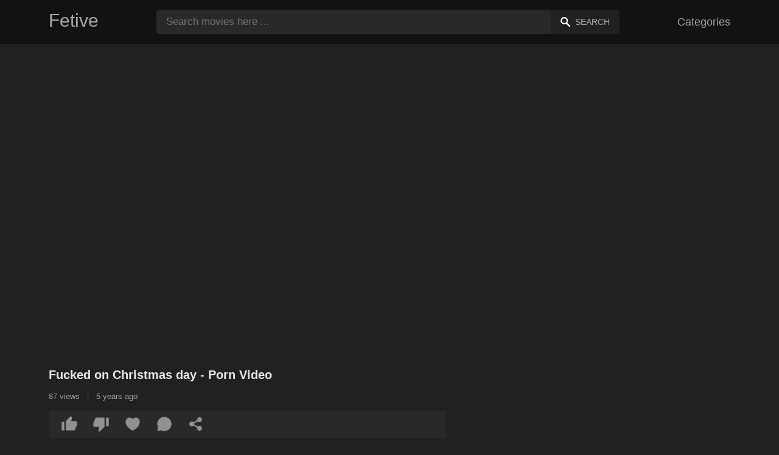

--- FILE ---
content_type: text/html; charset=UTF-8
request_url: https://fetive.com/fucked-on-christmas-day
body_size: 7712
content:
<!DOCTYPE html><html lang="en"><head><meta charset="UTF-8"><meta name="viewport" content="width=device-width, initial-scale=1.0"><title>Fucked on Christmas day</title><link rel="dns-prefetch" href="//cdnjs.cloudflare.com"><meta name="description" content="The old pussy is definitely looking for his cock and her nephew is nice to her and gives her a Christmas present. - Porn Video"><meta name="keywords" content="fucked, christmas, day"><link rel="shortcut icon" type="image/x-icon" href="https://fetive.com/favicon.ico"> <meta property="og:type" content="video"> <meta property="og:title" content="Fucked on Christmas day"> <meta property="og:description" content="The old pussy is definitely looking for his cock and her nephew is nice to her and gives her a Christmas present."> <meta property="og:image" content="https://fetive.com/storage/movies/202105/08/fucked-on-christmas-day-orig.jpg"> <meta property="og:url" content="https://fetive.com/fucked-on-christmas-day"> <meta property="og:site_name" content="Fetive"> <meta property="twitter:title" content="Fucked on Christmas day"> <meta property="twitter:description" content="The old pussy is definitely looking for his cock and her nephew is nice to her and gives her a Christmas present."> <meta property="twitter:image" content="https://fetive.com/storage/movies/202105/08/fucked-on-christmas-day-orig.jpg"> <meta name="twitter:card" content="summary_large_image"> <style>:root { --body-bg-color: rgb(33, 33, 33); --body-bg-image-properties: repeat center fixed; --body-box-bg-color: rgb(33, 33, 33); --body-color: rgb(233, 233, 233); --body-link-color: rgb(187, 133, 253); --body-title-color: rgb(187, 133, 253); --body-text-color: rgb(160, 160, 160); --header-from-bg-color: rgb(18, 18, 18); --header-to-bg-color: rgb(18, 18, 18); --header-link-color: rgb(169, 169, 169); --header-link-hover-color: rgb(187, 134, 252); --header-search-bg-color: rgb(41, 41, 41); --header-search-color: rgb(173, 173, 173); --header-search-btn-bg-color: rgb(33, 33, 33); --header-search-btn-color: rgb(173, 173, 173); --mob-nav-bg-color: rgb(46, 46, 46); --mob-nav-link-bg-color: rgb(71, 71, 71); --mob-nav-link-color: rgb(231, 231, 231); --mob-nav-icon-color: #e71d60; --categories-link-bg-color: rgb(97, 97, 97); --categories-link-color: rgb(245, 245, 245); --categories-link-hover-bg-color: rgb(218, 218, 218); --movies-link-color: rgb(171, 171, 171); --movies-link-hover-color: rgb(186, 134, 253); --movies-video-bg-color: rgb(33, 33, 33); --pagination-link-bg-color: rgb(46, 46, 46); --pagination-link-color: rgb(166, 166, 166); --pagination-link-hover-bg-color: rgb(33, 33, 33); --pagination-link-hover-color: rgb(255, 255, 255); --footer-bg-color: rgb(18, 18, 18); --footer-color: rgb(153, 153, 153); --footer-link-color: rgb(160, 160, 160); --footer-link-hover-color: rgb(255, 255, 255); }
body { font-family: Arial, Helvetica, sans-serif !important;}</style><link rel="stylesheet" href="https://fetive.com/assets/css/style.css?version=202410041623"><link rel="stylesheet" href="https://fetive.com/assets/css/custom.css?version=202410041623"><script src="https://challenges.cloudflare.com/turnstile/v0/api.js" async defer></script><script src="https://www.gstatic.com/firebasejs/6.6.1/firebase-app.js"></script><script src="https://www.gstatic.com/firebasejs/6.6.1/firebase-messaging.js"></script><script src="/sixupush.sw.js?version=202410041623"></script></head><body class="siteBody siteBodyNoMargin"><header class="siteHeader" id="siteHeader"> <div class="container"> <nav> <div class="flex items-center gap"> <div class="flex items-center justify-between headerLogo"> <span class="mobileIcons"> <span class="menu" id="headerMenuBtn"><img src="/assets/images/menuIconWhite.svg" alt=""></span> </span> <a href="https://fetive.com/" class="logo"> <strong>Fetive</strong> </a> <span class="mobileIcons"> <span class="search" id="headerSearchBtn"><img src="/assets/images/searchIconWhite.svg" alt=""></span> </span> </div> <div class="flex-auto headerSearch" id="headerSearch"> <form method="GET" action="https://fetive.com/search" class="formSearch" id="formSearch"> <input type="hidden" name="prefix" id="prefixQID" value="xxx"> <input type="text" name="q" id="qID" value="" placeholder="Search movies here ..." class="flex-auto"> <button type="submit"><img src="/assets/images/searchIconWhite.svg" alt="" class="mr1"> <span class="hidden-sm">Search</span></button> </form> </div> <ul class="list-reset headerNav"> <li class="inline-block "> <a href="https://fetive.com/categories"> Categories </a> </li> </ul> </div> </nav> </div></header><div class="container"> <div class=""><div class="cxADBlock" data-position="topAdBlock" data-section="movie"></div></div></div><div class="container-md mb2" itemscope itemtype="http://schema.org/VideoObject"> <meta itemprop="uploadDate" content="2021-05-08T00:10:30+03:00"> <meta itemprop="thumbnailUrl" content="https://fetive.com/storage/movies/202105/08/fucked-on-christmas-day-orig.jpg"> <meta itemprop="duration" content="PT3M3S"> <meta itemprop="interactionCount" content="UserPageVisits:87"> <div class="clearfix vpbBgColor"> <div class="md-col md-col-7"> <div class="videoPlayerBox" id="videoPlayerBox"> <div class="videoPlayerADBox" id="videoPlayerADBox"> <div class="videoPlayerFrame playerAdBlock flex items-stretch mb1" id="videoPlayerFrame"> <iframe src="https://fetive.com/player/fucked-on-christmas-day" allowfullscreen title="Video Player"></iframe> </div> <div class="videoPlayerAD" id="videoPlayerAD"> <div class="cxADBlockPlayer"><div class="cxADBlock" data-position="playerAdBlock" data-section="movie"></div></div> <div class="vpadTop"> <div class="vpadTopText"> This AD can be skipped <span class="playerAdTimeHide">in <span class="playerAdSeconds">??</span> seconds</span> ... </div> </div> <div class="vpadBot"> <div class="vpadBotSkip playerCloseBtn"> <div class="vpadBotSkipPreview"> <img src="https://fetive.com/storage/movies/202105/08/fucked-on-christmas-day-orig.jpg" alt="" loading="lazy" decoding="async"> </div> <div class="vpadBotSkipText">Skip AD &nbsp; <span>&#9658;</span></div> </div> </div> </div> </div> <div class="videoDetails"> <div class="title"> <h1 class="fs14 fs20-md txt600 mb2" itemprop="name">Fucked on Christmas day - Porn Video</h1> <div class="fs12 fs13-md color-text mb2"> 87 views <span class="opac50 mx1">|</span> 5 years ago </div> <div class="fs13 fs14-md color-text"> <div class="vote movieBtns bg-gray rounded px1 mb2" data-vote="VFM"> <a href="#" class="like" data-vid="534" data-vih="e0b2dfbd" aria-label="Like"> <svg xmlns="http://www.w3.org/2000/svg" viewBox="0 0 24 24" fill="currentColor"> <path d="M2 8.99997H5V21H2C1.44772 21 1 20.5523 1 20V9.99997C1 9.44769 1.44772 8.99997 2 8.99997ZM7.29289 7.70708L13.6934 1.30661C13.8693 1.13066 14.1479 1.11087 14.3469 1.26016L15.1995 1.8996C15.6842 2.26312 15.9026 2.88253 15.7531 3.46966L14.5998 7.99997H21C22.1046 7.99997 23 8.8954 23 9.99997V12.1043C23 12.3656 22.9488 12.6243 22.8494 12.8658L19.755 20.3807C19.6007 20.7554 19.2355 21 18.8303 21H8C7.44772 21 7 20.5523 7 20V8.41419C7 8.14897 7.10536 7.89462 7.29289 7.70708Z"></path> </svg> <span class="likes" itemprop="upvoteCount">0</span> </a> <a href="#" class="dislike" data-vid="534" data-vih="e0b2dfbd" aria-label="Dislike"> <svg xmlns="http://www.w3.org/2000/svg" viewBox="0 0 24 24" fill="currentColor"> <path d="M22 15H19V3H22C22.5523 3 23 3.44772 23 4V14C23 14.5523 22.5523 15 22 15ZM16.7071 16.2929L10.3066 22.6934C10.1307 22.8693 9.85214 22.8891 9.65308 22.7398L8.8005 22.1004C8.3158 21.7369 8.09739 21.1174 8.24686 20.5303L9.40017 16H3C1.89543 16 1 15.1046 1 14V11.8957C1 11.6344 1.05118 11.3757 1.15064 11.1342L4.24501 3.61925C4.3993 3.24455 4.76447 3 5.16969 3H16C16.5523 3 17 3.44772 17 4V15.5858C17 15.851 16.8946 16.1054 16.7071 16.2929Z"></path> </svg> <span class="dislikes" itemprop="downvoteCount">0</span> </a> <a href="#" class="favorite" data-fid="534" data-fvh="34ba7315" aria-label="Add to Favorite"> <svg xmlns="http://www.w3.org/2000/svg" viewBox="0 0 24 24" fill="currentColor"> <path d="M16.5 3C19.5376 3 22 5.5 22 9C22 16 14.5 20 12 21.5C9.5 20 2 16 2 9C2 5.5 4.5 3 7.5 3C9.35997 3 11 4 12 5C13 4 14.64 3 16.5 3Z"></path> </svg> <span>0</span> </a> <a href="#" id="btnComment"> <svg xmlns="http://www.w3.org/2000/svg" viewBox="0 0 24 24" fill="currentColor" aria-label="Add new Comment"> <path d="M7.29117 20.8242L2 22L3.17581 16.7088C2.42544 15.3056 2 13.7025 2 12C2 6.47715 6.47715 2 12 2C17.5228 2 22 6.47715 22 12C22 17.5228 17.5228 22 12 22C10.2975 22 8.6944 21.5746 7.29117 20.8242Z"></path> </svg> <span>0</span> </a> <a href="#" onclick="share(event, this)" aria-label="Share"> <svg xmlns="http://www.w3.org/2000/svg" viewBox="0 0 24 24" fill="currentColor"> <path d="M13.5759 17.2714L8.46576 14.484C7.83312 15.112 6.96187 15.5 6 15.5C4.067 15.5 2.5 13.933 2.5 12C2.5 10.067 4.067 8.5 6 8.5C6.96181 8.5 7.83301 8.88796 8.46564 9.51593L13.5759 6.72855C13.5262 6.49354 13.5 6.24983 13.5 6C13.5 4.067 15.067 2.5 17 2.5C18.933 2.5 20.5 4.067 20.5 6C20.5 7.933 18.933 9.5 17 9.5C16.0381 9.5 15.1669 9.11201 14.5343 8.48399L9.42404 11.2713C9.47382 11.5064 9.5 11.7501 9.5 12C9.5 12.2498 9.47383 12.4935 9.42408 12.7285L14.5343 15.516C15.167 14.888 16.0382 14.5 17 14.5C18.933 14.5 20.5 16.067 20.5 18C20.5 19.933 18.933 21.5 17 21.5C15.067 21.5 13.5 19.933 13.5 18C13.5 17.7502 13.5262 17.5064 13.5759 17.2714Z"></path> </svg> </a> </div> <p itemprop="description">The old pussy is definitely looking for his cock and her nephew is nice to her and gives her a Christmas present.</p> <div class="categories pt2"> <a href="https://fetive.com/porn/trend">Trend</a> <a href="https://fetive.com/porn/big-tits">Big Tits</a> </div> <div class="categories pt2"> <a href="https://fetive.com/xxx/fucked">Fucked</a> <a href="https://fetive.com/xxx/christmas">Christmas</a> <a href="https://fetive.com/xxx/christmas-babe-porn">christmas babe porn</a> <a href="https://fetive.com/xxx/christmas-blowjob">christmas blowjob</a> <a href="https://fetive.com/xxx/christmas-bondage">christmas bondage</a> <a href="https://fetive.com/xxx/christmas-light-bondage">christmas light bondage</a> <a href="https://fetive.com/xxx/christmas-creampie">christmas creampie</a> <a href="https://fetive.com/xxx/mature-latina-slut">mature latina slut</a> <a href="https://fetive.com/xxx/vintage-hippie-porn">vintage hippie porn</a> <a href="https://fetive.com/xxx/https-fetive-com-xxx-asian-da-brat">https://fetive.com/xxx/asian da brat</a> <a href="https://fetive.com/xxx/lesbian-fisting-pics">lesbian fisting pics</a> <a href="https://fetive.com/xxx/japanese-newhalf-porn">japanese newhalf porn</a> </div> </div> </div> </div> </div> </div> <div class="md-col md-col-5"> <div class="ml2 mr2 md-mr0"> <div class=""><div class="cxADBlock" data-position="sidePlayerAdBlock" data-section="movie"></div></div> </div> </div> </div></div><div class="container"> <div class="videoHr"></div></div><div class="container"> <div class="clearfix mxn2 moviesList"> <div class="sm-col sm-col-6 md-col-4 lg-col-3 xl-col-2 px2"> <div class="mlItem"> <a href="https://fetive.com/ebony-christmas-orgy-extravaganza" title="Ebony Christmas Orgy Extravaganza" class="image"> <img src="https://fetive.com/storage/movies/202411/20/ebony-christmas-orgy-extravaganza-thumb.jpg" alt="Ebony Christmas Orgy Extravaganza" class="" width="360" height="135"> <span class="badge quality">HD</span> <span class="badge duration">02:19</span> </a> <a href="https://fetive.com/ebony-christmas-orgy-extravaganza" title="Ebony Christmas Orgy Extravaganza" class="text fs14"> <span class="title">Ebony Christmas Orgy Extravaganza</span> <span class="views fs12"> 17 views </span> <span class="date fs11">10 months ago</span> <span class="clearfix"></span> </a> </div> </div> <div class="sm-col sm-col-6 md-col-4 lg-col-3 xl-col-2 px2"> <div class="mlItem"> <a href="https://fetive.com/naughty-mama-s-christmas-joy" title="Naughty Mama's Christmas Joy" class="image"> <img src="https://fetive.com/storage/movies/202411/20/naughty-mama-s-christmas-joy-thumb.jpg" alt="Naughty Mama's Christmas" class="" width="360" height="135"> <span class="badge quality">HD</span> <span class="badge duration">05:43</span> </a> <a href="https://fetive.com/naughty-mama-s-christmas-joy" title="Naughty Mama's Christmas Joy" class="text fs14"> <span class="title">Naughty Mama's Christmas Joy</span> <span class="views fs12"> 10 views </span> <span class="date fs11">10 months ago</span> <span class="clearfix"></span> </a> </div> </div> <div class="sm-col sm-col-6 md-col-4 lg-col-3 xl-col-2 px2"> <div class="mlItem"> <a href="https://fetive.com/three-porn-lesbians-lick-each-other-on-christmas-night" title="Three porn lesbians lick each other on Christmas night" class="image"> <img src="https://fetive.com/storage/movies/202203/01/three-porn-lesbians-lick-each-other-on-christmas-night-thumb.jpg" alt="Three porn lesbians lick each other Christmas night" class="" width="360" height="135"> <span class="badge duration">05:12</span> </a> <a href="https://fetive.com/three-porn-lesbians-lick-each-other-on-christmas-night" title="Three porn lesbians lick each other on Christmas night" class="text fs14"> <span class="title">Three porn lesbians lick each other on Christmas night</span> <span class="views fs12"> 116 views </span> <span class="date fs11">4 years ago</span> <span class="clearfix"></span> </a> </div> </div> <div class="sm-col sm-col-6 md-col-4 lg-col-3 xl-col-2 px2"> <div class="mlItem"> <a href="https://fetive.com/regular-porn-christmas-in-the-good-ass" title="Regular porn Christmas in the good ass" class="image"> <img data-src="https://fetive.com/storage/movies/202112/19/regular-porn-christmas-in-the-good-ass-thumb.jpg" alt="Regular porn Christmas good" class="lozad" width="360" height="135"> <span class="badge duration">11:00</span> </a> <a href="https://fetive.com/regular-porn-christmas-in-the-good-ass" title="Regular porn Christmas in the good ass" class="text fs14"> <span class="title">Regular porn Christmas in the good ass</span> <span class="views fs12"> 81 views </span> <span class="date fs11">4 years ago</span> <span class="clearfix"></span> </a> </div> </div> <div class="sm-col sm-col-6 md-col-4 lg-col-3 xl-col-2 px2"> <div class="mlItem"> <a href="https://fetive.com/sensual-latino-christmas-fantasy" title="Sensual Latino Christmas Fantasy" class="image"> <img data-src="https://fetive.com/storage/movies/202502/14/sensual-latino-christmas-fantasy-thumb.jpg" alt="Sensual Latino Christmas Fantasy" class="lozad" width="360" height="135"> <span class="badge quality">HD</span> <span class="badge duration">09:39</span> </a> <a href="https://fetive.com/sensual-latino-christmas-fantasy" title="Sensual Latino Christmas Fantasy" class="text fs14"> <span class="title">Sensual Latino Christmas Fantasy</span> <span class="views fs12"> 12 views </span> <span class="date fs11">7 months ago</span> <span class="clearfix"></span> </a> </div> </div> <div class="sm-col sm-col-6 md-col-4 lg-col-3 xl-col-2 px2"> <div class="mlItem"> <a href="https://fetive.com/christmas-fun-with-two-men-with-big-cocks-dressed-as-elves" title="Christmas fun with two men with big cocks dressed as elves" class="image"> <img data-src="https://fetive.com/storage/movies/202209/30/christmas-fun-with-two-men-with-big-cocks-dressed-as-elves-thumb.jpg" alt="Christmas with with cocks dressed elves" class="lozad" width="360" height="135"> <span class="badge quality">HD</span> <span class="badge duration">12:40</span> </a> <a href="https://fetive.com/christmas-fun-with-two-men-with-big-cocks-dressed-as-elves" title="Christmas fun with two men with big cocks dressed as elves" class="text fs14"> <span class="title">Christmas fun with two men with big cocks dressed as elves</span> <span class="views fs12"> 68 views </span> <span class="date fs11">3 years ago</span> <span class="clearfix"></span> </a> </div> </div> <div class="sm-col sm-col-6 md-col-4 lg-col-3 xl-col-2 px2"> <div class="mlItem"> <a href="https://fetive.com/fucked-after-a-day-at-the-pool" title="Fucked after a day at the pool" class="image"> <img data-src="https://fetive.com/storage/movies/202205/11/fucked-after-a-day-at-the-pool-thumb.jpg" alt="Fucked after pool" class="lozad" width="360" height="135"> <span class="badge duration">11:57</span> </a> <a href="https://fetive.com/fucked-after-a-day-at-the-pool" title="Fucked after a day at the pool" class="text fs14"> <span class="title">Fucked after a day at the pool</span> <span class="views fs12"> 69 views </span> <span class="date fs11">3 years ago</span> <span class="clearfix"></span> </a> </div> </div> <div class="sm-col sm-col-6 md-col-4 lg-col-3 xl-col-2 px2"> <div class="mlItem"> <a href="https://fetive.com/spa-day-turns-naughty-with-busty-blonde" title="Spa Day Turns Naughty with Busty Blonde" class="image"> <img data-src="https://fetive.com/storage/movies/202407/09/spa-day-turns-naughty-with-busty-blonde-thumb.jpg" alt="Turns Naughty with Busty Blonde" class="lozad" width="360" height="135"> <span class="badge quality">HD</span> <span class="badge duration">11:26</span> </a> <a href="https://fetive.com/spa-day-turns-naughty-with-busty-blonde" title="Spa Day Turns Naughty with Busty Blonde" class="text fs14"> <span class="title">Spa Day Turns Naughty with Busty Blonde</span> <span class="views fs12"> 77 views </span> <span class="date fs11">one year ago</span> <span class="clearfix"></span> </a> </div> </div> <div class="sm-col sm-col-6 md-col-4 lg-col-3 xl-col-2 px2"> <div class="mlItem"> <a href="https://fetive.com/bride-s-special-day-ends-in-lesbian-delight" title="Bride's Special Day Ends in Lesbian Delight" class="image"> <img data-src="https://fetive.com/storage/movies/202502/05/bride-s-special-day-ends-in-lesbian-delight-thumb.jpg" alt="Bride's Special Ends Lesbian Delight" class="lozad" width="360" height="135"> <span class="badge quality">HD</span> <span class="badge duration">29:25</span> </a> <a href="https://fetive.com/bride-s-special-day-ends-in-lesbian-delight" title="Bride's Special Day Ends in Lesbian Delight" class="text fs14"> <span class="title">Bride's Special Day Ends in Lesbian Delight</span> <span class="views fs12"> 15 views </span> <span class="date fs11">7 months ago</span> <span class="clearfix"></span> </a> </div> </div> <div class="sm-col sm-col-6 md-col-4 lg-col-3 xl-col-2 px2"> <div class="mlItem"> <a href="https://fetive.com/lonely-day-passion-with-horny-babe" title="Lonely Day Passion with Horny Babe" class="image"> <img data-src="https://fetive.com/storage/movies/202411/19/lonely-day-passion-with-horny-babe-thumb.jpg" alt="Lonely Passion with Horny Babe" class="lozad" width="360" height="135"> <span class="badge quality">HD</span> <span class="badge duration">13:20</span> </a> <a href="https://fetive.com/lonely-day-passion-with-horny-babe" title="Lonely Day Passion with Horny Babe" class="text fs14"> <span class="title">Lonely Day Passion with Horny Babe</span> <span class="views fs12"> 9 views </span> <span class="date fs11">10 months ago</span> <span class="clearfix"></span> </a> </div> </div> <div class="sm-col sm-col-6 md-col-4 lg-col-3 xl-col-2 px2"> <div class="mlItem"> <a href="https://fetive.com/unseen-pleasure-pussy-controlled-all-day" title="Unseen Pleasure: Pussy Controlled All Day" class="image"> <img data-src="https://fetive.com/storage/movies/202407/09/unseen-pleasure-pussy-controlled-all-day-thumb.jpg" alt="Unseen Pleasure: Pussy Controlled" class="lozad" width="360" height="135"> <span class="badge quality">HD</span> <span class="badge duration">11:43</span> </a> <a href="https://fetive.com/unseen-pleasure-pussy-controlled-all-day" title="Unseen Pleasure: Pussy Controlled All Day" class="text fs14"> <span class="title">Unseen Pleasure: Pussy Controlled All Day</span> <span class="views fs12"> 58 views </span> <span class="date fs11">one year ago</span> <span class="clearfix"></span> </a> </div> </div> <div class="sm-col sm-col-6 md-col-4 lg-col-3 xl-col-2 px2"> <div class="mlItem"> <a href="https://fetive.com/pirate-whore-makes-a-big-day-show-on-chaturbate" title="Pirate whore makes a big day show on chaturbate" class="image"> <img data-src="https://fetive.com/storage/movies/202112/20/pirate-whore-makes-a-big-day-show-on-chaturbate-thumb.jpg" alt="Pirate whore makes show chaturbate" class="lozad" width="360" height="135"> <span class="badge quality">HD</span> <span class="badge duration">01:57:04</span> </a> <a href="https://fetive.com/pirate-whore-makes-a-big-day-show-on-chaturbate" title="Pirate whore makes a big day show on chaturbate" class="text fs14"> <span class="title">Pirate whore makes a big day show on chaturbate</span> <span class="views fs12"> 113 views </span> <span class="date fs11">4 years ago</span> <span class="clearfix"></span> </a> </div> </div> <div class="col col-12 px2"> <div class=""><div class="cxADBlock" data-position="inListAdBlock" data-section="movie"></div></div> </div> <div class="sm-col sm-col-6 md-col-4 lg-col-3 xl-col-2 px2"> <div class="mlItem"> <a href="https://fetive.com/the-perverted-blonde-sits-with-her-dick-in-her-mouth-all-day" title="The perverted blonde sits with her dick in her mouth all day" class="image"> <img data-src="https://fetive.com/storage/movies/202110/21/the-perverted-blonde-sits-with-her-dick-in-her-mouth-all-day-thumb.jpg" alt="perverted blonde sits with dick mouth" class="lozad" width="360" height="135"> <span class="badge duration">07:27</span> </a> <a href="https://fetive.com/the-perverted-blonde-sits-with-her-dick-in-her-mouth-all-day" title="The perverted blonde sits with her dick in her mouth all day" class="text fs14"> <span class="title">The perverted blonde sits with her dick in her mouth all day</span> <span class="views fs12"> 94 views </span> <span class="date fs11">4 years ago</span> <span class="clearfix"></span> </a> </div> </div> <div class="sm-col sm-col-6 md-col-4 lg-col-3 xl-col-2 px2"> <div class="mlItem"> <a href="https://fetive.com/he-fucks-her-after-a-long-day-at-work" title="He fucks her after a long day at work" class="image"> <img data-src="https://fetive.com/storage/movies/202109/16/he-fucks-her-after-a-long-day-at-work-thumb.jpg" alt="fucks after long work" class="lozad" width="360" height="135"> <span class="badge quality">HD</span> <span class="badge duration">05:00</span> </a> <a href="https://fetive.com/he-fucks-her-after-a-long-day-at-work" title="He fucks her after a long day at work" class="text fs14"> <span class="title">He fucks her after a long day at work</span> <span class="views fs12"> 119 views </span> <span class="date fs11">4 years ago</span> <span class="clearfix"></span> </a> </div> </div> <div class="sm-col sm-col-6 md-col-4 lg-col-3 xl-col-2 px2"> <div class="mlItem"> <a href="https://fetive.com/young-pervert-fuck-all-day" title="Young pervert fuck all day" class="image"> <img data-src="https://fetive.com/storage/movies/202109/15/young-pervert-fuck-all-day-thumb.jpg" alt="Young pervert fuck" class="lozad" width="360" height="135"> <span class="badge quality">HD</span> <span class="badge duration">01:27:58</span> </a> <a href="https://fetive.com/young-pervert-fuck-all-day" title="Young pervert fuck all day" class="text fs14"> <span class="title">Young pervert fuck all day</span> <span class="views fs12"> 87 views </span> <span class="date fs11">4 years ago</span> <span class="clearfix"></span> </a> </div> </div> <div class="sm-col sm-col-6 md-col-4 lg-col-3 xl-col-2 px2"> <div class="mlItem"> <a href="https://fetive.com/busty-mom-adventure-a-day-full-of-pleasure" title="Busty mom adventure: a day full of pleasure" class="image"> <img data-src="https://fetive.com/storage/movies/202411/15/busty-mom-adventure-a-day-full-of-pleasure-thumb.jpg" alt="Busty adventure: full pleasure" class="lozad" width="360" height="135"> <span class="badge quality">HD</span> <span class="badge duration">16:59</span> </a> <a href="https://fetive.com/busty-mom-adventure-a-day-full-of-pleasure" title="Busty mom adventure: a day full of pleasure" class="text fs14"> <span class="title">Busty mom adventure: a day full of pleasure</span> <span class="views fs12"> 6 views </span> <span class="date fs11">10 months ago</span> <span class="clearfix"></span> </a> </div> </div> <div class="sm-col sm-col-6 md-col-4 lg-col-3 xl-col-2 px2"> <div class="mlItem"> <a href="https://fetive.com/stepsister-s-naughty-nail-day" title="Stepsister's Naughty Nail Day" class="image"> <img data-src="https://fetive.com/storage/movies/202411/14/stepsister-s-naughty-nail-day-thumb.jpg" alt="Stepsister's Naughty Nail" class="lozad" width="360" height="135"> <span class="badge quality">HD</span> <span class="badge duration">07:42</span> </a> <a href="https://fetive.com/stepsister-s-naughty-nail-day" title="Stepsister's Naughty Nail Day" class="text fs14"> <span class="title">Stepsister's Naughty Nail Day</span> <span class="views fs12"> 9 views </span> <span class="date fs11">10 months ago</span> <span class="clearfix"></span> </a> </div> </div> <div class="sm-col sm-col-6 md-col-4 lg-col-3 xl-col-2 px2"> <div class="mlItem"> <a href="https://fetive.com/naughty-neighbors-a-steamy-day-next-door" title="Naughty Neighbors: A Steamy Day Next Door" class="image"> <img data-src="https://fetive.com/storage/movies/202411/13/naughty-neighbors-a-steamy-day-next-door-thumb.jpg" alt="Naughty Neighbors: Steamy Next Door" class="lozad" width="360" height="135"> <span class="badge quality">HD</span> <span class="badge duration">10:30</span> </a> <a href="https://fetive.com/naughty-neighbors-a-steamy-day-next-door" title="Naughty Neighbors: A Steamy Day Next Door" class="text fs14"> <span class="title">Naughty Neighbors: A Steamy Day Next Door</span> <span class="views fs12"> 5 views </span> <span class="date fs11">10 months ago</span> <span class="clearfix"></span> </a> </div> </div> <div class="sm-col sm-col-6 md-col-4 lg-col-3 xl-col-2 px2"> <div class="mlItem"> <a href="https://fetive.com/playful-asian-teen-s-adventurous-day" title="Playful Asian teen's adventurous day" class="image"> <img data-src="https://fetive.com/storage/movies/202410/24/playful-asian-teen-s-adventurous-day-thumb.jpg" alt="Playful Asian teen's adventurous" class="lozad" width="360" height="135"> <span class="badge quality">HD</span> <span class="badge duration">04:13</span> </a> <a href="https://fetive.com/playful-asian-teen-s-adventurous-day" title="Playful Asian teen's adventurous day" class="text fs14"> <span class="title">Playful Asian teen's adventurous day</span> <span class="views fs12"> 37 views </span> <span class="date fs11">one year ago</span> <span class="clearfix"></span> </a> </div> </div> <div class="sm-col sm-col-6 md-col-4 lg-col-3 xl-col-2 px2"> <div class="mlItem"> <a href="https://fetive.com/cicciolina-s-day-after-nuclear-orgy" title="Cicciolina's Day After Nuclear Orgy" class="image"> <img data-src="https://fetive.com/storage/movies/202407/09/cicciolina-s-day-after-nuclear-orgy-thumb.jpg" alt="Cicciolina's After Nuclear Orgy" class="lozad" width="360" height="135"> <span class="badge duration">53:48</span> </a> <a href="https://fetive.com/cicciolina-s-day-after-nuclear-orgy" title="Cicciolina's Day After Nuclear Orgy" class="text fs14"> <span class="title">Cicciolina's Day After Nuclear Orgy</span> <span class="views fs12"> 58 views </span> <span class="date fs11">one year ago</span> <span class="clearfix"></span> </a> </div> </div> <div class="sm-col sm-col-6 md-col-4 lg-col-3 xl-col-2 px2"> <div class="mlItem"> <a href="https://fetive.com/horny-eva-eden-your-dream-girlfriend-for-a-day" title="Horny Eva Eden: Your Dream Girlfriend for a Day" class="image"> <img data-src="https://fetive.com/storage/movies/202407/09/horny-eva-eden-your-dream-girlfriend-for-a-day-thumb.jpg" alt="Horny Eden: Your Dream Girlfriend" class="lozad" width="360" height="135"> <span class="badge quality">HD</span> <span class="badge duration">05:50</span> </a> <a href="https://fetive.com/horny-eva-eden-your-dream-girlfriend-for-a-day" title="Horny Eva Eden: Your Dream Girlfriend for a Day" class="text fs14"> <span class="title">Horny Eva Eden: Your Dream Girlfriend for a Day</span> <span class="views fs12"> 67 views </span> <span class="date fs11">one year ago</span> <span class="clearfix"></span> </a> </div> </div> <div class="sm-col sm-col-6 md-col-4 lg-col-3 xl-col-2 px2"> <div class="mlItem"> <a href="https://fetive.com/an-unforgettable-day-at-the-office-with-a-good-brunette-doing-an-incendiary-show" title="An unforgettable day at the office with a good brunette doing an incendiary show" class="image"> <img data-src="https://fetive.com/storage/movies/202204/22/an-unforgettable-day-at-the-office-with-a-good-brunette-doing-an-incendiary-show-thumb.jpg" alt="unforgettable office with good brunette doing incendiary show" class="lozad" width="360" height="135"> <span class="badge quality">HD</span> <span class="badge duration">05:00</span> </a> <a href="https://fetive.com/an-unforgettable-day-at-the-office-with-a-good-brunette-doing-an-incendiary-show" title="An unforgettable day at the office with a good brunette doing an incendiary show" class="text fs14"> <span class="title">An unforgettable day at the office with a good brunette doing an incendiary show</span> <span class="views fs12"> 107 views </span> <span class="date fs11">4 years ago</span> <span class="clearfix"></span> </a> </div> </div> <div class="sm-col sm-col-6 md-col-4 lg-col-3 xl-col-2 px2"> <div class="mlItem"> <a href="https://fetive.com/a-sexy-brunette-does-a-big-day-blowjob" title="A sexy brunette does a big day blowjob" class="image"> <img data-src="https://fetive.com/storage/movies/202107/05/a-sexy-brunette-does-a-big-day-blowjob-thumb.jpg" alt="sexy brunette does blowjob" class="lozad" width="360" height="135"> <span class="badge quality">HD</span> <span class="badge duration">04:58</span> </a> <a href="https://fetive.com/a-sexy-brunette-does-a-big-day-blowjob" title="A sexy brunette does a big day blowjob" class="text fs14"> <span class="title">A sexy brunette does a big day blowjob</span> <span class="views fs12"> 104 views </span> <span class="date fs11">4 years ago</span> <span class="clearfix"></span> </a> </div> </div> <div class="sm-col sm-col-6 md-col-4 lg-col-3 xl-col-2 px2"> <div class="mlItem"> <a href="https://fetive.com/the-russian-woman-with-a-perfect-ass-makes-us-have-a-good-day" title="The Russian woman with a perfect ass makes us have a good day" class="image"> <img data-src="https://fetive.com/storage/movies/202106/23/the-russian-woman-with-a-perfect-ass-makes-us-have-a-good-day-thumb.jpg" alt="Russian woman with perfect makes have good" class="lozad" width="360" height="135"> <span class="badge quality">HD</span> <span class="badge duration">30:01</span> </a> <a href="https://fetive.com/the-russian-woman-with-a-perfect-ass-makes-us-have-a-good-day" title="The Russian woman with a perfect ass makes us have a good day" class="text fs14"> <span class="title">The Russian woman with a perfect ass makes us have a good day</span> <span class="views fs12"> 110 views </span> <span class="date fs11">4 years ago</span> <span class="clearfix"></span> </a> </div> </div> </div> </div><div class="container"> <div class=""><div class="cxADBlock" data-position="bottomAdBlock" data-section="movie"></div></div></div> <div class="mobNav" id="mobNav"> <div class="mobNavBox"> <span class="close right md-hide lg-hide" id="mobNavCloseBtn"><img src="/assets/images/closeIconWhite.svg" alt="" class=""></span> <a href="https://fetive.com/" class="logo md-hide lg-hide"> <strong>Fetive</strong> </a> <div class="container-md mt3"> <div class="clearfix categsList mxn1"> <div class="md-col md-col-4 lg-col-3 xl-col-2 px1 mb1"> <a href="https://fetive.com/porn/amateur" class="flex items-center fs15 fs16-md" title=" Amateur"> <i class="xs-hide sm-hide">&#128193;</i> <strong class="txt400 flex-auto">Amateur</strong> <span class="count fs11 fs12-md xs-hide sm-hide">1.709</span> </a> </div> <div class="md-col md-col-4 lg-col-3 xl-col-2 px1 mb1"> <a href="https://fetive.com/porn/anal" class="flex items-center fs15 fs16-md" title=" Anal"> <i class="xs-hide sm-hide">&#128193;</i> <strong class="txt400 flex-auto">Anal</strong> <span class="count fs11 fs12-md xs-hide sm-hide">1.004</span> </a> </div> <div class="md-col md-col-4 lg-col-3 xl-col-2 px1 mb1"> <a href="https://fetive.com/porn/arab" class="flex items-center fs15 fs16-md" title=" Arab"> <i class="xs-hide sm-hide">&#128193;</i> <strong class="txt400 flex-auto">Arab</strong> <span class="count fs11 fs12-md xs-hide sm-hide">5</span> </a> </div> <div class="md-col md-col-4 lg-col-3 xl-col-2 px1 mb1"> <a href="https://fetive.com/porn/asian" class="flex items-center fs15 fs16-md" title=" Asian"> <i class="xs-hide sm-hide">&#128193;</i> <strong class="txt400 flex-auto">Asian</strong> <span class="count fs11 fs12-md xs-hide sm-hide">287</span> </a> </div> <div class="md-col md-col-4 lg-col-3 xl-col-2 px1 mb1"> <a href="https://fetive.com/porn/bdsm" class="flex items-center fs15 fs16-md" title=" BDSM"> <i class="xs-hide sm-hide">&#128193;</i> <strong class="txt400 flex-auto">BDSM</strong> <span class="count fs11 fs12-md xs-hide sm-hide">125</span> </a> </div> <div class="md-col md-col-4 lg-col-3 xl-col-2 px1 mb1"> <a href="https://fetive.com/porn/big-dick" class="flex items-center fs15 fs16-md" title=" Big Dick"> <i class="xs-hide sm-hide">&#128193;</i> <strong class="txt400 flex-auto">Big Dick</strong> <span class="count fs11 fs12-md xs-hide sm-hide">951</span> </a> </div> <div class="md-col md-col-4 lg-col-3 xl-col-2 px1 mb1"> <a href="https://fetive.com/porn/big-tits" class="flex items-center fs15 fs16-md" title=" Big Tits"> <i class="xs-hide sm-hide">&#128193;</i> <strong class="txt400 flex-auto">Big Tits</strong> <span class="count fs11 fs12-md xs-hide sm-hide">1.630</span> </a> </div> <div class="md-col md-col-4 lg-col-3 xl-col-2 px1 mb1"> <a href="https://fetive.com/porn/black" class="flex items-center fs15 fs16-md" title=" Black"> <i class="xs-hide sm-hide">&#128193;</i> <strong class="txt400 flex-auto">Black</strong> <span class="count fs11 fs12-md xs-hide sm-hide">406</span> </a> </div> <div class="md-col md-col-4 lg-col-3 xl-col-2 px1 mb1"> <a href="https://fetive.com/porn/blonde" class="flex items-center fs15 fs16-md" title=" Blonde"> <i class="xs-hide sm-hide">&#128193;</i> <strong class="txt400 flex-auto">Blonde</strong> <span class="count fs11 fs12-md xs-hide sm-hide">909</span> </a> </div> <div class="md-col md-col-4 lg-col-3 xl-col-2 px1 mb1"> <a href="https://fetive.com/porn/blowjob" class="flex items-center fs15 fs16-md" title=" Blowjob"> <i class="xs-hide sm-hide">&#128193;</i> <strong class="txt400 flex-auto">Blowjob</strong> <span class="count fs11 fs12-md xs-hide sm-hide">1.537</span> </a> </div> <div class="md-col md-col-4 lg-col-3 xl-col-2 px1 mb1"> <a href="https://fetive.com/porn/bondage" class="flex items-center fs15 fs16-md" title=" Bondage"> <i class="xs-hide sm-hide">&#128193;</i> <strong class="txt400 flex-auto">Bondage</strong> <span class="count fs11 fs12-md xs-hide sm-hide">24</span> </a> </div> <div class="md-col md-col-4 lg-col-3 xl-col-2 px1 mb1"> <a href="https://fetive.com/porn/brunette" class="flex items-center fs15 fs16-md" title=" Brunette"> <i class="xs-hide sm-hide">&#128193;</i> <strong class="txt400 flex-auto">Brunette</strong> <span class="count fs11 fs12-md xs-hide sm-hide">921</span> </a> </div> <div class="md-col md-col-4 lg-col-3 xl-col-2 px1 mb1"> <a href="https://fetive.com/porn/cartoon" class="flex items-center fs15 fs16-md" title=" Cartoon"> <i class="xs-hide sm-hide">&#128193;</i> <strong class="txt400 flex-auto">Cartoon</strong> <span class="count fs11 fs12-md xs-hide sm-hide">15</span> </a> </div> <div class="md-col md-col-4 lg-col-3 xl-col-2 px1 mb1"> <a href="https://fetive.com/porn/casting" class="flex items-center fs15 fs16-md" title=" Casting"> <i class="xs-hide sm-hide">&#128193;</i> <strong class="txt400 flex-auto">Casting</strong> <span class="count fs11 fs12-md xs-hide sm-hide">91</span> </a> </div> <div class="md-col md-col-4 lg-col-3 xl-col-2 px1 mb1"> <a href="https://fetive.com/porn/creampie" class="flex items-center fs15 fs16-md" title=" Creampie"> <i class="xs-hide sm-hide">&#128193;</i> <strong class="txt400 flex-auto">Creampie</strong> <span class="count fs11 fs12-md xs-hide sm-hide">379</span> </a> </div> <div class="md-col md-col-4 lg-col-3 xl-col-2 px1 mb1"> <a href="https://fetive.com/porn/cuckold" class="flex items-center fs15 fs16-md" title=" Cuckold"> <i class="xs-hide sm-hide">&#128193;</i> <strong class="txt400 flex-auto">Cuckold</strong> <span class="count fs11 fs12-md xs-hide sm-hide">101</span> </a> </div> <div class="md-col md-col-4 lg-col-3 xl-col-2 px1 mb1"> <a href="https://fetive.com/porn/ebony" class="flex items-center fs15 fs16-md" title=" Ebony"> <i class="xs-hide sm-hide">&#128193;</i> <strong class="txt400 flex-auto">Ebony</strong> <span class="count fs11 fs12-md xs-hide sm-hide">138</span> </a> </div> <div class="md-col md-col-4 lg-col-3 xl-col-2 px1 mb1"> <a href="https://fetive.com/porn/female-orgasm" class="flex items-center fs15 fs16-md" title=" Female Orgasm"> <i class="xs-hide sm-hide">&#128193;</i> <strong class="txt400 flex-auto">Female Orgasm</strong> <span class="count fs11 fs12-md xs-hide sm-hide">412</span> </a> </div> <div class="md-col md-col-4 lg-col-3 xl-col-2 px1 mb1"> <a href="https://fetive.com/porn/fisting" class="flex items-center fs15 fs16-md" title=" Fisting"> <i class="xs-hide sm-hide">&#128193;</i> <strong class="txt400 flex-auto">Fisting</strong> <span class="count fs11 fs12-md xs-hide sm-hide">22</span> </a> </div> <div class="md-col md-col-4 lg-col-3 xl-col-2 px1 mb1"> <a href="https://fetive.com/porn/gangbang" class="flex items-center fs15 fs16-md" title=" Gangbang"> <i class="xs-hide sm-hide">&#128193;</i> <strong class="txt400 flex-auto">Gangbang</strong> <span class="count fs11 fs12-md xs-hide sm-hide">508</span> </a> </div> <div class="md-col md-col-4 lg-col-3 xl-col-2 px1 mb1"> <a href="https://fetive.com/porn/gay" class="flex items-center fs15 fs16-md" title=" Gay"> <i class="xs-hide sm-hide">&#128193;</i> <strong class="txt400 flex-auto">Gay</strong> <span class="count fs11 fs12-md xs-hide sm-hide">134</span> </a> </div> <div class="md-col md-col-4 lg-col-3 xl-col-2 px1 mb1"> <a href="https://fetive.com/porn/hentai" class="flex items-center fs15 fs16-md" title=" Hentai"> <i class="xs-hide sm-hide">&#128193;</i> <strong class="txt400 flex-auto">Hentai</strong> <span class="count fs11 fs12-md xs-hide sm-hide">160</span> </a> </div> <div class="md-col md-col-4 lg-col-3 xl-col-2 px1 mb1"> <a href="https://fetive.com/porn/indian" class="flex items-center fs15 fs16-md" title=" Indian"> <i class="xs-hide sm-hide">&#128193;</i> <strong class="txt400 flex-auto">Indian</strong> <span class="count fs11 fs12-md xs-hide sm-hide">47</span> </a> </div> <div class="md-col md-col-4 lg-col-3 xl-col-2 px1 xs-hide"> <a href="https://fetive.com/categories" class="flex items-center fs15 fs16-md all"> <strong class="txt400 flex-auto">All Categories</strong> <span class="count fs11 fs12-md opac00 xs-hide sm-hide">&nbsp;</span> </a> </div> <div class="md-col md-col-4 lg-col-3 xl-col-2 px1 mb1 sm-hide md-hide lg-hide"> <a href="https://fetive.com/categories" class="clmLink flex items-center fs15 fs16-md" title="All Categories"> <strong class="txt400 flex-auto">All Categories</strong> <span class="count fs11 fs12-md opac00 xs-hide sm-hide">&nbsp;</span> </a> </div> </div> </div> </div> </div> <div class="container siteLinks"> <h2 class="heading pb1 mt2 mb2"> Related Porn Links: <a href="https://gurusex.net" target="_blank" rel="noopener">Porn Movies</a> </h2> <div class="clearfix slMo mxn2"> <div class="col col-6 sm-col-6 md-col-4 lg-col-3 xl-col-2 px2 mb1"> <a href="https://beezporno.com/the-secretary-with-the-big-ass-is-fucked-by-her-boss-in-the-office" target="_blank" rel="noopener"> <div class="image"> <img src="https://fetive.com/storage/links/2/d/05d07c4e0343c9c3ac9c6b33f16817.jpg" alt="secretary with fucked boss office" loading="lazy" decoding="async"> </div> <div class="text">The secretary with the big ass is fucked by her boss in the office</div> </a> </div> <div class="col col-6 sm-col-6 md-col-4 lg-col-3 xl-col-2 px2 mb1"> <a href="https://gurusex.net/blonde-milf-is-finally-fucked-again" target="_blank" rel="noopener"> <div class="image"> <img src="https://fetive.com/storage/links/f/d/112e65d4d63d7790da7f60ef2d4716.jpg" alt="Blonde milf finally fucked again" loading="lazy" decoding="async"> </div> <div class="text">Blonde milf is finally fucked again </div> </a> </div> <div class="col col-6 sm-col-6 md-col-4 lg-col-3 xl-col-2 px2 mb1"> <a href="https://beezporno.com/the-young-woman-put-her-pussy-up-and-fucked" target="_blank" rel="noopener"> <div class="image"> <img src="https://fetive.com/storage/links/1/b/3942083ff9fc10a5e9307ad1a4bcbb.jpg" alt="young woman pussy fucked" loading="lazy" decoding="async"> </div> <div class="text">The young woman put her pussy up and fucked</div> </a> </div> <div class="col col-6 sm-col-6 md-col-4 lg-col-3 xl-col-2 px2 mb1"> <a href="https://gurusex.net/arab-girl-fisted-and-fucked-hard-in-ass-and-pussy" target="_blank" rel="noopener"> <div class="image"> <img src="https://fetive.com/storage/links/a/3/248e37f0c497754867a8ce93c811c3.jpg" alt="Arab girl fisted fucked hard pussy" loading="lazy" decoding="async"> </div> <div class="text">Arab girl fisted and fucked hard in ass and pussy</div> </a> </div> <div class="col col-6 sm-col-6 md-col-4 lg-col-3 xl-col-2 px2 mb1"> <a href="https://beezporno.com/sexy-and-naked-wife-fucked-in-the-plumbers-bathroom" target="_blank" rel="noopener"> <div class="image"> <img src="https://fetive.com/storage/links/5/c/9a634eaf03accf82fe5c915cd5bcd5.jpg" alt="Sexy naked wife fucked plumber's bathroom" loading="lazy" decoding="async"> </div> <div class="text">Sexy and naked wife fucked in the plumber's bathroom</div> </a> </div> <div class="col col-6 sm-col-6 md-col-4 lg-col-3 xl-col-2 px2 mb1"> <a href="https://gurusex.net/tattoo-gay-giving-a-gay-blowjob-and-getting-fucked" target="_blank" rel="noopener"> <div class="image"> <img src="https://fetive.com/storage/links/9/0/c173ac570855a991291839bca24cec.jpg" alt="Tattoo giving blowjob getting fucked" loading="lazy" decoding="async"> </div> <div class="text">Tattoo gay giving a gay blowjob and getting fucked</div> </a> </div> </div> </div> <div class="container mt2"> <div class="boxVMore"> <div class="boxVMoreTxtBox"> <div class="boxVMoreTxt"> <p class="fs12 fs13-md color-text"></p> </div> </div> <div class="boxVMoreBtn"><a href="#" class="boxVMoreBtnClick">&#9660;</a></div> </div> </div> <footer class="siteFooter py2 mt2"> <div class="container center"> <p class="fs12 fs13-md mb2"></p> <nav class="fs13"> <ul class="list-reset flex justify-center"> <li class="p1"><a href="https://fetive.com/articles">Articles</a></li> <li class="p1"><a href="https://fetive.com/dmca.html" >DMCA</a></li> <li class="p1"><a href="https://fetive.com/terms-and-condition.html" >Terms and conditions</a></li> <li class="p1"><a href="https://fetive.com/contact.html" >Contact</a></li> <li class="p1"><a href="https://fetive.com/links.html" >Partners Links</a></li> </ul> </nav> </div></footer> <div class="cxADBlock" data-visits="1"></div><div class="aBar" id="aBar"></div><script> var adsEndpointURL = 'https://stats.filmexxx.ro/asd'; var aBarTasks = 'W3sidGl0bGUiOiJFZGl0ZWF6XHUwMTAzIEZpbG0iLCJsaW5rIjoiaHR0cHM6XC9cL2ZldGl2ZS5jb21cL21hbmFnZXJcL21vdmllLnBocD9pZD01MzQifV0='; var aSR = true; var appTrans = { error: 'Eroare', };</script><script src="https://fetive.com/assets/js/script.min.js?version=202410041623"></script><script src="https://fetive.com/assets/js/cxads.js?version=202410041623" async></script><script defer src="https://static.cloudflareinsights.com/beacon.min.js/vcd15cbe7772f49c399c6a5babf22c1241717689176015" integrity="sha512-ZpsOmlRQV6y907TI0dKBHq9Md29nnaEIPlkf84rnaERnq6zvWvPUqr2ft8M1aS28oN72PdrCzSjY4U6VaAw1EQ==" data-cf-beacon='{"version":"2024.11.0","token":"2e4b73f1913a480c8b1efb6e591568ce","r":1,"server_timing":{"name":{"cfCacheStatus":true,"cfEdge":true,"cfExtPri":true,"cfL4":true,"cfOrigin":true,"cfSpeedBrain":true},"location_startswith":null}}' crossorigin="anonymous"></script>
</body></html><!-- Cache: 04.10.2025 06:05:17 - 07.10.2025 06:05:17 -->